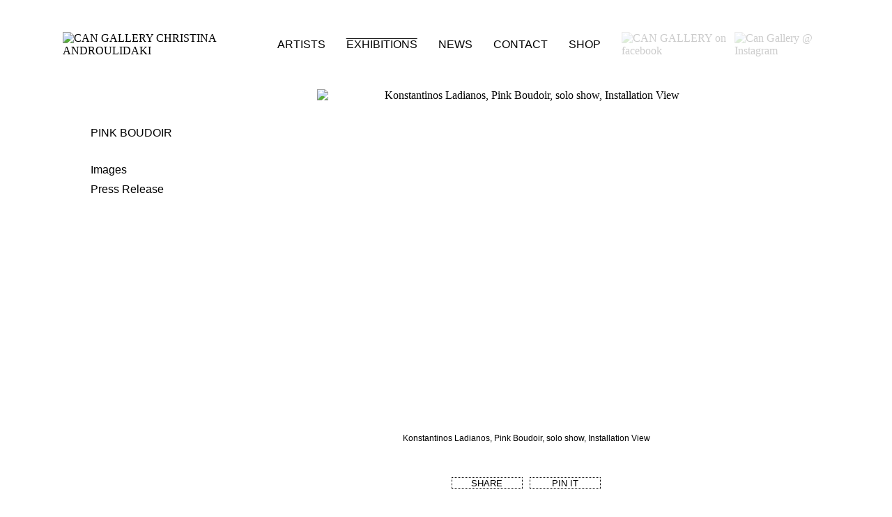

--- FILE ---
content_type: text/html; charset=utf-8
request_url: http://www.can-gallery.com/exhibitions/konstantinos-ladianos-pink-boudoir/images/konstantinos-ladianos/konstantinos-ladianos-pink-boudoir/konstantinos-ladianos-505-2237
body_size: 6803
content:

<!DOCTYPE html PUBLIC "-//W3C//DTD XHTML 1.0 Transitional//EN" "http://www.w3.org/TR/xhtml1/DTD/xhtml1-transitional.dtd">
<html xmlns="http://www.w3.org/1999/xhtml" xml:lang="en-gb" lang="en-gb">

<head>
    <base href="http://www.can-gallery.com/exhibitions/konstantinos-ladianos-pink-boudoir/images/konstantinos-ladianos/konstantinos-ladianos-pink-boudoir/konstantinos-ladianos-505-2237" />
	<meta http-equiv="content-type" content="text/html; charset=utf-8" />
	<meta name="keywords" content="έργα τέχνης, gallery, athens gallery, αγορά έργων τέχνης, πώληση έργων τέχνης, εκθεσιακός χώρος, καλλιτέχνες, ζωγραφική, CAN CHRISTINA ANDROULIDAKI GALLERY, CAN, CHRISTINA, ANDROULIDAKI, CHRISTINA ANDROULIDAKI, athens, gallery in athens, buy art, buy painting, best greek painter, buy paint, sell art, sell painting, εκτιμητής έργων τέχνης, εκτιμητής ζωγραφικής, συμβουλές έργων τέχνης, art consultant, painting consultant" />
	<meta name="description" content="CAN CHRISTINA ANDROULIDAKI GALLERY
19 Chalkokondili Str
10432 Athens, GR
T/F +30.210.523.5529
INFO@CAN-GALLERY.COM
www.can-gallery.com" />
	<meta name="generator" content="http://www.pcmanager.gr" />
	<title>CAN CHRISTINA ANDROULIDAKI GALLERY - Konstantinos Ladianos, Pink Boudoir, solo show, Installation View</title>
	<link href="/templates/can/favicon.ico" rel="shortcut icon" type="image/vnd.microsoft.icon" />
	<link href="http://www.can-gallery.com/media/joomgallery/css/joom_settings.css" rel="stylesheet" type="text/css" />
	<link href="http://www.can-gallery.com/media/joomgallery/css/joomgallery.css" rel="stylesheet" type="text/css" />
	<link href="http://www.can-gallery.com/media/joomgallery/css/joom_local.css" rel="stylesheet" type="text/css" />
	<link href="/media/system/css/modal.css?b663de2e376dc33758d1fbba5e1096dc" rel="stylesheet" type="text/css" />
	<link href="/plugins/system/jce/css/content.css?b663de2e376dc33758d1fbba5e1096dc" rel="stylesheet" type="text/css" />
	<style type="text/css">
#plg_system_topofthepage{
font-family: "Courier New", monospace;
border:1px dotted #000000;
background-color:#FFFFFF;

-webkit-transition: background-color 0.5s ease-in-out 0s;
-moz-transition: background-color 0.5s ease-in-out 0s;
-o-transition: background-color 0.5s ease-in-out 0s;
-ms-transition: background-color 0.5s ease-in-out 0s;
 transition: background-color 0.5s ease-in-out 0s;

margin:5px;
padding:5px;
text-decoration:none;
font-size:9px;
color:#000000;
} 
#plg_system_topofthepage:hover{
background-color: #666666;
color:#FFFFFF;

text-decoration:none;
font-family: "Courier New", monospace;
font-size:9px;
}

	</style>
	<script type="application/json" class="joomla-script-options new">{"csrf.token":"05651a499b1cbee6a7f64de3d37ca7f8","system.paths":{"root":"","base":""},"joomla.jtext":{"PLG_SYS_TOPOFTHEPAGE_ARIA_LABEL":"PLG_SYS_TOPOFTHEPAGE_ARIA_LABEL","PLG_SYS_TOPOFTHEPAGE_GOTOTOP":"Return to Top"}}</script>
	<script src="/media/system/js/mootools-core.js?b663de2e376dc33758d1fbba5e1096dc" type="text/javascript"></script>
	<script src="/media/system/js/core.js?b663de2e376dc33758d1fbba5e1096dc" type="text/javascript"></script>
	<script src="/media/system/js/mootools-more.js?b663de2e376dc33758d1fbba5e1096dc" type="text/javascript"></script>
	<script src="/media/system/js/modal.js?b663de2e376dc33758d1fbba5e1096dc" type="text/javascript"></script>
	<script src="/media/jui/js/jquery.min.js?b663de2e376dc33758d1fbba5e1096dc" type="text/javascript"></script>
	<script src="/media/jui/js/jquery-noconflict.js?b663de2e376dc33758d1fbba5e1096dc" type="text/javascript"></script>
	<script src="/media/jui/js/jquery-migrate.min.js?b663de2e376dc33758d1fbba5e1096dc" type="text/javascript"></script>
	<script src="http://www.can-gallery.com/media/joomgallery/js/detail.js" type="text/javascript"></script>
	<script src="/media/plg_system_topofthepage/topofthepage.min.js" type="text/javascript"></script>
	<script type="text/javascript">
document.onkeydown = joom_cursorchange;
		jQuery(function($) {
			SqueezeBox.initialize({});
			initSqueezeBox();
			$(document).on('subform-row-add', initSqueezeBox);

			function initSqueezeBox(event, container)
			{
				SqueezeBox.assign($(container || document).find('a.modal').get(), {
					parse: 'rel'
				});
			}
		});

		window.jModalClose = function () {
			SqueezeBox.close();
		};

		// Add extra modal close functionality for tinyMCE-based editors
		document.onreadystatechange = function () {
			if (document.readyState == 'interactive' && typeof tinyMCE != 'undefined' && tinyMCE)
			{
				if (typeof window.jModalClose_no_tinyMCE === 'undefined')
				{
					window.jModalClose_no_tinyMCE = typeof(jModalClose) == 'function'  ?  jModalClose  :  false;

					jModalClose = function () {
						if (window.jModalClose_no_tinyMCE) window.jModalClose_no_tinyMCE.apply(this, arguments);
						tinyMCE.activeEditor.windowManager.close();
					};
				}

				if (typeof window.SqueezeBoxClose_no_tinyMCE === 'undefined')
				{
					if (typeof(SqueezeBox) == 'undefined')  SqueezeBox = {};
					window.SqueezeBoxClose_no_tinyMCE = typeof(SqueezeBox.close) == 'function'  ?  SqueezeBox.close  :  false;

					SqueezeBox.close = function () {
						if (window.SqueezeBoxClose_no_tinyMCE)  window.SqueezeBoxClose_no_tinyMCE.apply(this, arguments);
						tinyMCE.activeEditor.windowManager.close();
					};
				}
			}
		};
		window.plg_system_topofthepage_options = {"omittext":"0","loadjsframework":"1","visibleopacity":"100","displaydur":"250","zindex":"0","linklocation":"bottom_right","spyposition":"200","topalways":"1","smoothscrollduration":"500","smoothscrolltransition":"linear"}

	</script>
	<!-- Do not edit IE conditional style below -->
  <!--[if lte IE 6]>
  <style type="text/css">
    .pngfile {
      behavior:url('http://www.can-gallery.com/media/joomgallery/js/pngbehavior.htc') !important;
    }
  </style>
  <![endif]-->
  <!-- End Conditional Style -->

  <link rel="stylesheet" href="/templates/can/fonts/stylesheet.css" type="text/css" />
  <link rel="stylesheet" href="/templates/system/css/system.css" type="text/css" />
  <link rel="stylesheet" href="/templates/system/css/general.css" type="text/css" />
  <link rel="stylesheet" href="/templates/can/css/styles2025-10-24.css" type="text/css" />

  <!-- Google Analytics START -->
  <!-- <script type="text/javascript">
  var _gaq = _gaq || [];
  _gaq.push(['_setAccount', 'UA-32125280-1']);
  _gaq.push(['_setDomainName', 'can-gallery.com']);
  _gaq.push(['_trackPageview']);
  (function() {
    var ga = document.createElement('script'); ga.type = 'text/javascript'; ga.async = true;
    ga.src = ('https:' == document.location.protocol ? 'https://ssl' : 'http://www') + '.google-analytics.com/ga.js';
    var s = document.getElementsByTagName('script')[0]; s.parentNode.insertBefore(ga, s);
  })();
</script>
-->
  <script>
    (function(i, s, o, g, r, a, m) {
      i['GoogleAnalyticsObject'] = r;
      i[r] = i[r] || function() {
        (i[r].q = i[r].q || []).push(arguments)
      }, i[r].l = 1 * new Date();
      a = s.createElement(o),
        m = s.getElementsByTagName(o)[0];
      a.async = 1;
      a.src = g;
      m.parentNode.insertBefore(a, m)
    })(window, document, 'script', '//www.google-analytics.com/analytics.js', 'ga');

    ga('create', 'UA-56705954-1', 'auto');
    ga('require', 'displayfeatures');
    ga('require', 'linkid', 'linkid.js');
    ga('send', 'pageview');
  </script>
  <!-- Google Analytics END -->


  
  <script src="http://code.jquery.com/jquery-1.9.1.js"></script>
  <script src="http://code.jquery.com/ui/1.10.2/jquery-ui.js"></script>
  <script>
    $(function() {
      $(document).tooltip({
        items: "img, [data-geo], [title]",
        content: function() {
          var element = $(this);
          if (element.is("[data-geo]")) {
            var text = element.text();
            return "<img class='map' alt='" + text +
              "' src='http://maps.google.com/maps/api/staticmap?" +
              "zoom=11&size=350x350&maptype=terrain&sensor=false&center=" +
              text + "'>";
          }
          if (element.is("[title]")) {
            return element.attr("title");
          }
          if (element.is("img")) {
            return element.attr("alt");
          }
        }
      });
    });
  </script>

</head>

<body class="images">
  <div id="wrapper">
    <div id="header">
      <div id="imglogo"> <a href="http://www.can-gallery.com/" target="_parent"><img src="/templates/can/images/logo_490x27.jpg" alt="CAN GALLERY CHRISTINA ANDROULIDAKI" longdesc="http://www.can-gallery.com/" /></a>
      </div>
      <!--imglogo div end -->
      <div id="mainmenu">
        		<div class="moduletable_menu">
						<ul class="nav menu mod-list">
<li class="item-101 default"><a href="/" >Home</a></li><li class="item-120 parent"><a href="/artists" >Artists</a></li><li class="item-135 active parent"><a href="/exhibitions" >Exhibitions</a></li><li class="item-136"><a href="/news" >News</a></li><li class="item-137"><a href="/contact" >Contact</a></li><li class="item-797"><a href="https://www.artsy.net/can-christina-androulidaki/works" target="_blank" rel="noopener noreferrer">Shop</a></li></ul>
		</div>
	

      </div>
      <!--mainmenu div end-->
      <div id="header-right">
        		<div class="moduletable">
						

<div class="custom"  >
	<p><a href="https://www.facebook.com/CANChristinaAndroulidakiGallery" target="_blank" rel="noopener" title="CAN GALLERY on facebook"><img src="/images/logos/facebook_logo.png" alt="CAN GALLERY on facebook" /></a><a href="https://instagram.com/cangallery" target="_blank" rel="noopener"><img src="/images/logos/instagram.png" alt="Can Gallery @ Instagram" width="23" height="23" /></a></p></div>
		</div>
	
      </div>
    </div> <!-- header div end-->

    <div id="clear"></div>

    <div id="container">
      <div id="leftbar">&nbsp;
        		<div class="moduletable">
						<ul class="nav menu-artists mod-list">
<li class="item-884 divider parent"><span class="separator ">VALINIA SVORONOU | CLOCKS OF THE TIDES</span>
</li><li class="item-887 divider parent"><span class="separator ">PAUL BEUMER | RECOVERING A TALISMAN</span>
</li><li class="item-142 divider parent"><span class="separator ">Great Moments In History</span>
</li><li class="item-232 divider parent"><span class="separator ">UNANSWERED PRAYERS</span>
</li><li class="item-245 divider parent"><span class="separator ">New Dawn</span>
</li><li class="item-256 divider parent"><span class="separator ">Interspace</span>
</li><li class="item-278 divider parent"><span class="separator ">XMAS BAZAAR</span>
</li><li class="item-281 divider parent"><span class="separator ">FERAL REMNANTS/OINOUSSES</span>
</li><li class="item-285 divider parent"><span class="separator ">SNAKES AND FLAMES</span>
</li><li class="item-293 divider parent"><span class="separator ">Wunderkammer</span>
</li><li class="item-366 divider parent"><span class="separator ">That's not an Image</span>
</li><li class="item-379 divider parent"><span class="separator ">Garden</span>
</li><li class="item-386 divider parent"><span class="separator ">WHAT LIES HIDDEN REMAINS UNFAMILIAR</span>
</li><li class="item-389 divider parent"><span class="separator ">THRILLS AND CHILLS</span>
</li><li class="item-391 divider parent"><span class="separator ">YOU AND I</span>
</li><li class="item-405 divider parent"><span class="separator ">Elegance is Refusal</span>
</li><li class="item-408 divider parent"><span class="separator ">The Swimmer</span>
</li><li class="item-412 divider parent"><span class="separator ">The Failure of Will</span>
</li><li class="item-418 divider parent"><span class="separator ">Reflections on PSYCHEDELIA</span>
</li><li class="item-422 divider parent"><span class="separator ">COGITO</span>
</li><li class="item-436 divider parent"><span class="separator ">BEYOND ANCIENT SPACE</span>
</li><li class="item-444 divider parent"><span class="separator ">NYCTOPHILIA</span>
</li><li class="item-459 divider parent"><span class="separator ">CROOKED GRID GRUDE CARRIER</span>
</li><li class="item-478 divider parent"><span class="separator ">SOLO SHOW</span>
</li><li class="item-484 divider parent"><span class="separator ">Five Approaches to Contemporary Painting</span>
</li><li class="item-481 divider parent"><span class="separator ">PRISON</span>
</li><li class="item-488 divider parent"><span class="separator ">Kenophobia</span>
</li><li class="item-496 divider parent"><span class="separator ">I WILL CARE FOR YOU AND NURTURE YOUR SOUL</span>
</li><li class="item-499 divider parent"><span class="separator ">TENDER IS THE NIGHT</span>
</li><li class="item-512 divider parent"><span class="separator ">Here Is All There Is</span>
</li><li class="item-515 divider parent"><span class="separator ">Flows</span>
</li><li class="item-521 divider parent"><span class="separator ">America</span>
</li><li class="item-524 divider parent"><span class="separator ">Hommage to NIKOS ALEXIOU</span>
</li><li class="item-527 divider parent"><span class="separator ">THE LIFE OF THINGS</span>
</li><li class="item-550 divider parent"><span class="separator ">SOTIRIS PANOUSAKIS | THE SHOW MUST GO ON</span>
</li><li class="item-563 divider parent"><span class="separator ">MARIANNA IGNATAKI | JOSIE, THE ARMOR AND THE HAIRMAN</span>
</li><li class="item-567 divider parent"><span class="separator ">MARIA KRIARA | THE PAWNSHOP</span>
</li><li class="item-573 divider parent"><span class="separator ">MARO FASOULI | PICNIC IN NORTH KOREA</span>
</li><li class="item-576 divider parent"><span class="separator ">PAVLOS TSAKONAS | HOMO FABER, MAGISTER</span>
</li><li class="item-582 divider parent"><span class="separator ">HOMAGE TO DIMITRIS CONDOS</span>
</li><li class="item-585 divider parent"><span class="separator ">GROUP SHOW | THE SENSE OF AN ENDING</span>
</li><li class="item-591 divider parent"><span class="separator ">GROUP SHOW | I USED TO BE FUNNY BUT NOW I AM DEAD</span>
</li><li class="item-594 active divider deeper parent"><span class="separator ">PINK BOUDOIR</span>
<ul class="nav-child unstyled small"><li class="item-595 current active"><a href="/exhibitions/konstantinos-ladianos-pink-boudoir/images" >Images</a></li><li class="item-596"><a href="/exhibitions/konstantinos-ladianos-pink-boudoir/press-release" >Press Release</a></li></ul></li><li class="item-597 divider parent"><span class="separator ">Of Death And Other Demons</span>
</li><li class="item-610 divider parent"><span class="separator ">Gold Rush</span>
</li><li class="item-661 divider parent"><span class="separator ">Into the Dark</span>
</li><li class="item-692 divider parent"><span class="separator ">Archipelago</span>
</li><li class="item-711 divider parent"><span class="separator ">Hommage to Celia Daskopoulou</span>
</li><li class="item-714 divider parent"><span class="separator ">Roman Pictural 1967</span>
</li><li class="item-718 divider parent"><span class="separator ">In a deep, dark forest...</span>
</li><li class="item-747 divider parent"><span class="separator ">ALEXIS VASILIKOS | MASKS &amp; THE OCEANIC</span>
</li><li class="item-773 divider parent"><span class="separator ">SOTIRIS PANOUSAKIS | FLIP DREAMS</span>
</li><li class="item-787 divider parent"><span class="separator ">MANOLIS D. LEMOS | FEELINGS</span>
</li><li class="item-803 divider parent"><span class="separator ">THE STATE OF EMERGENCY HAS BECOME THE RULE</span>
</li><li class="item-810 divider parent"><span class="separator ">CELIA DASKOPOULOU | MEN AND MOTORCYCLES</span>
</li><li class="item-821 divider parent"><span class="separator ">EFI HALIORI | TRANSFORMATIONS</span>
</li><li class="item-832 divider parent"><span class="separator ">NYCTOPHILIA II | GROUP SHOW</span>
</li><li class="item-835 divider parent"><span class="separator ">EMMANOUIL BITSAKIS | THE PURSUIT OF HAPPINESS</span>
</li><li class="item-846 divider parent"><span class="separator ">GROUP SHOW | BEYOND NOSTANGIA HIJACK</span>
</li><li class="item-849 divider parent"><span class="separator ">MANOLIS D. LEMOS | PSALMIKA</span>
</li><li class="item-862 divider parent"><span class="separator ">MARO FASOULI | A HOUSE AS BIG AS YOU NEED</span>
</li><li class="item-869 divider parent"><span class="separator ">DIMITRIS CONDOS | TRANSFORMATIONS - CLOUDS - RAIN</span>
</li><li class="item-875 divider parent"><span class="separator ">ALEXIS VASILIKOS | OCEANIC</span>
</li><li class="item-876 divider parent"><span class="separator ">CHRYSANTHI KOUMIANAKI | HIDE OR DISGUISE</span>
</li><li class="item-881 divider parent"><span class="separator ">GROUP SHOW | ABANDONED CARTOGRAPHIES</span>
</li><li class="item-904 divider parent"><span class="separator ">KONSTANTINOS LADIANOS | CHRONICLES OF ANESTHESIA</span>
</li><li class="item-914 divider parent"><span class="separator ">ROGER BALLEN | SPIRITS AND SPACES</span>
</li></ul>
		</div>
	
      </div>
      <!--leftbar div end -->

      <div id="center">
        <div id="centernav">
          
        </div>
        <!--centernav div end -->
        <div class="gallery">
  <a name="joomimg"></a>
  <div id="jg_dtl_photo" class="jg_dtl_photo" style="text-align:center;">
      <img src="http://www.can-gallery.com/images/joomgallery/details/konstantinos_ladianos__pink_boudoir_71/konstantinos_ladianos_505_20180521_1936102763.jpg" class="jg_photo" id="jg_photo_big" width="600" height="435" alt="Konstantinos Ladianos, Pink Boudoir, solo show, Installation View"  />
  </div>
  <div class="jg_detailnavi">
    <div class="jg_detailnaviprev">
      <form  name="form_jg_back_link" action="/exhibitions/konstantinos-ladianos-pink-boudoir/images/konstantinos-ladianos/konstantinos-ladianos-pink-boudoir/konstantinos-ladianos-504-2236#joomimg">
        <input type="hidden" name="jg_back_link" readonly="readonly" />
      </form>
      <a href="/exhibitions/konstantinos-ladianos-pink-boudoir/images/konstantinos-ladianos/konstantinos-ladianos-pink-boudoir/konstantinos-ladianos-504-2236#joomimg">
        <img src="http://www.can-gallery.com/media/joomgallery/images/arrow_left.png" alt="" class="pngfile jg_icon jg-icon-arrow_left" /></a>
      <a href="/exhibitions/konstantinos-ladianos-pink-boudoir/images/konstantinos-ladianos/konstantinos-ladianos-pink-boudoir/konstantinos-ladianos-504-2236#joomimg">
        </a>
      &nbsp;
    </div>
    <div class="jg_iconbar">
      <a href="/exhibitions/konstantinos-ladianos-pink-boudoir/images?view=report&amp;id=2237&amp;tmpl=component" class="modal" rel="{handler:'iframe'}"><!--, size:{x:200,y:100}-->
        <img src="http://www.can-gallery.com/media/joomgallery/images/exclamation.png" alt="Report on this image" class="pngfile jg_icon jg-icon-exclamation" /></a>
          </div>
    <div class="jg_detailnavinext">
      <form name="form_jg_forward_link" action="/exhibitions/konstantinos-ladianos-pink-boudoir/images/konstantinos-ladianos/konstantinos-ladianos-pink-boudoir/pink-boudoir-1-2138#joomimg">
        <input type="hidden" name="jg_forward_link" readonly="readonly" />
      </form>
      <a href="/exhibitions/konstantinos-ladianos-pink-boudoir/images/konstantinos-ladianos/konstantinos-ladianos-pink-boudoir/pink-boudoir-1-2138#joomimg">
        </a>
      <a href="/exhibitions/konstantinos-ladianos-pink-boudoir/images/konstantinos-ladianos/konstantinos-ladianos-pink-boudoir/pink-boudoir-1-2138#joomimg">
        <img src="http://www.can-gallery.com/media/joomgallery/images/arrow_right.png" alt="" class="pngfile jg_icon jg-icon-arrow_right" /></a>
      &nbsp;
    </div>
  </div>
  <div class="well well-small jg_details">
    <div class="jg-details-header hidden pcmhidden">
      <h4 >
        Image information      </h4>
    </div>
          <div class="jg_row2">
        <div class="jg_photo_left">
          Description        </div>
        <div class="jg_photo_right" id="jg_photo_description">
          <span style="font-size: 12.16px;">Konstantinos Ladianos, Pink Boudoir, solo show, Installation View</span><br style="font-size: 12.16px;" /><br style="font-size: 12.16px;" /><span style="font-size: 12.16px;">		<div class="moduletable">
						

<div class="custom"  >
	<style type="text/css">
.jg_iconbar { /* change this for positioning*/
display:none;
}
</style>

		<div class="moduletable">
						

<div class="custom"  >
	<div class="social-share">
<script type="text/javascript">// <![CDATA[
function fbs_click() {u=location.href;t=document.title;window.open('http://www.facebook.com/sharer.php?u='+encodeURIComponent(u)+'&t='+encodeURIComponent(t),'sharer','toolbar=0,status=0,width=626,height=436');return false;}
// ]]></script>
<div class="facebook-share"><a rel="nofollow" href="http://www.facebook.com/share.php?u=&lt;;url&gt;" target="_blank" onclick="return fbs_click()">SHARE</a></div>
<div class="pinit-share"><a href="javascript:void((function()%7Bvar%20e=document.createElement('script');e.setAttribute('type','text/javascript');e.setAttribute('charset','UTF-8');e.setAttribute('src','http://assets.pinterest.com/js/pinmarklet.js?r='+Math.random()*99999999);document.body.appendChild(e)%7D)());">PIN IT</a></div>
</div></div>
		</div>
	</div>
		</div>
	</span>        </div>
      </div>
  </div>
  <div class="jg-footer">
    &nbsp;
  </div>
</div>
        
      </div>
      <!--center div end -->

      <div id="rightbar">&nbsp;
      </div>
      <!--rightbar div end -->

    </div>
    <!--container div end -->
    <div id="clear"></div>

    <div id="footer">
      <div id="leftfooter">
        
      </div>
      <div id="rightfooter">
        <a href="http://www.pcmanager.gr/" title="PC Manager | IT Services and Web Design" target="_new">site by PC Manager</a></div>
      <!--footer div end -->
    </div>
  </div>
  <!--wrapper div end -->

  </body>

</html>

--- FILE ---
content_type: text/css
request_url: http://www.can-gallery.com/media/joomgallery/css/joom_settings.css
body_size: 620
content:

/* Joomgallery CSS
CSS Styles generated by settings in the Joomgallery backend.
DO NOT EDIT - this file will be overwritten every time the config is saved.
Adjust your styles in joom_local.css instead.

CSS Styles, die ueber die Speicherung der Konfiguration im Backend erzeugt werden.
BITTE NICHT VERAENDERN - diese Datei wird  mit dem naechsten Speichern ueberschrieben.
Bitte nehmen Sie Aenderungen in der Datei joom_local.css in diesem
Verzeichnis vor. Sie koennen sie neu erstellen oder die schon vorhandene
joom_local.css.README umbenennen und anpassen
*/

/* Gallery view */
.jg_element_gal, .jg_element_gal_r {
  float:left;
  width:19%;
}
.jg_element_txt {
  float:left;
}
.jg_element_txt_subs {
  float:left;
  font-size: 0.9em;
}
.jg_photo_container {
  float:left;
}

/* Category view */
.jg_element_cat {
  width:19%;
  float:left;
  text-align:center !important;

}
.jg_catelem_cat a{
  height:133px;
}
.jg_catelem_photo {
  display:block;
  text-align:center !important;
}
.jg_catelem_txt {
  text-align:center !important;
}

/* Subcategory view */
.jg_subcatelem_cat, .jg_subcatelem_cat_r{
  width:INF%;
  float:left;
  text-align:center !important;
}
.jg_subcatelem_cat a{
  height:133px;
}
.jg_subcatelem_photo {
  text-align:center !important;

}
.jg_subcatelem_txt {
  clear:both;
  text-align:center !important;
}

/* Detail view */


--- FILE ---
content_type: text/css
request_url: http://www.can-gallery.com/templates/can/css/styles2025-10-24.css
body_size: 3652
content:
/* property of PC Manager - www.pcmanager.gr*/

/*#wrapper, #header, #imglogo, #mainmenu, #clear, #container, #leftbar, #centernav, #center, #rightbar, #footer, #leftfooter, #rightfooter {
	border: thin solid ;
}*/

#clear {
	clear: both ;
}
a img {
	border:0px;
}
html { /*hack for the scrollbar moving divs*/
overflow-y:scroll;
}
/* sticky footer hack START*/
html, body {
   margin:0;
   padding:0;
   height:100%;
   width:100%;
}
#wrapper {
   min-height:98%;
   position:relative;
   width:1100px;
   margin:auto;
	/*margin-left:10px;
	margin-right:10px;*/
	margin-top:10px;
	/*border-left: 1px dashed  #CCCCCC;
	border-right: 1px dashed #CCCCCC;*/
}
#container {
    padding-bottom:2px; /* Height of the footer */
	margin-left:20px;
}
#footer {
   position:absolute;
   bottom:0;
   width:100%;
   height:2px;   /* Height of the footer */
}
/* sticky footer hack END*/




/* mainmenu and logo styling START */

#header {
	display: flex;
	justify-content: space-between;
	align-items: center;
	padding-top: 20px;
}

#imglogo {
	/* float:left;
	width:250px;
	height:86px;
	margin-left:30px;
	margin-top:20px; */
}

.moduletable_menu {
	/* float:right;
	margin-top:15px;
	margin-left:30px; */
	/*font-family:"Gill Sans","Trebuchet MS",Calibri,sans-serif;*/
	/* font-family: "Courier New", monospace; */
	font-family: 'Avenir', sans-serif;
	text-decoration: none ;
	text-transform: uppercase ;
}

.moduletable_menu ul {
	display: flex;
	justify-content: flex-end;
	align-items: center;
}

.moduletable_menu li, .moduletable_menu li a {
	text-decoration:none;
	display: inline;
	list-style-type: none;
	padding-right: 15px;
	/*color:#999999;*/
	color:#000000;
}

.moduletable_menu li a:hover, .moduletable_menu li.active a {
	text-decoration:overline;
	color:#000000;
}

.moduletable_menu li.item-101 {
	display:none; /*hide HOME menu*/
}

/* mainmenu and logo styling END */
/* header-right styling*/
#header-right {
	/* float:left;
	margin-left:5px;
	margin-top:25px; */
}
#header-right .custom p {
	display: flex;
	flex-direction: row;
	gap: 10px;
	align-items: center;
}
#header-right img {
	opacity:0.2;
	
	-webkit-transition: opacity 0.5s ease-in-out 0s;
	-moz-transition: opacity 0.5s ease-in-out 0s;
	-o-transition: opacity 0.5s ease-in-out 0s;
	-ms-transition: opacity 0.5s ease-in-out 0s;
    transition: opacity 0.5s ease-in-out 0s;
}
#header-right img:hover {
	opacity:1;
}
/* header-right styling END*/
/* frontpage (HOME) styling START*/
.blog-featured-home {
	margin-top:0px;
	margin-left:-260px;
	/* font-family: "Courier New", monospace; */
	font-family: 'Avenir', sans-serif;
	text-decoration:none;
}
.blog-featured-home a, .blog-featured-home a:hover, .blog-featured-home a:visited, .blog-featured-home td {
	/* font-family: "Courier New", monospace; */
	font-family: 'Avenir', sans-serif;
	text-decoration:none;
	color:#000000;
}
/* frontpage (HOME) styling END*/

/* leftbar  styling NEW*/
#leftbar {
	float:left;
	width:290px;
	height:100%;
	color:#000000;
	/*text-transform:uppercase;*/
	padding-top:50px;
	margin-left:0px;
	/* font-family: "Courier New", monospace; */
	font-family: 'Avenir', sans-serif;
	position:relative;
}
#leftbar ul, #leftbar ul li {
	list-style:none;
	text-decoration:none;
	margin-left:-10px;
} 
#leftbar a, #leftbar a:visited {
	text-decoration:none;
	/*color:#999999;*/
	color:#000000;
}
#leftbar a:hover, #leftbar ul li.active a {
	color:#000000;
}
#leftbar ul li ul {
	margin-left:-30px;
}
#leftbar ul li .separator {
	margin-bottom:35px;
	display:block;
}
#leftbar ul li ul li .separator {
	margin-bottom:10px;
	margin-top:75px;
	display:block;
}
#leftbar ul li ul li ul {
	text-transform:none;
}
#leftbar ul li ul li.active a.font13 {
	text-decoration: none; 	/*itan text-decoration: overline !important;*/
}
#leftbar ul li ul li.active ul li a.font13 {
	text-decoration: none !important;
}
#leftbar li {
	margin-bottom:10px;
}
#leftbar ul li ul li ul li {
	margin-bottom:0px;
}
#leftbar ul.artistsmenu li {
	margin-bottom: 0; 
	padding-bottom: 0; 
}
#leftbar ul.artistsmenu li a {
	padding-bottom: 30px; 
	display: block; 
}
/* leftbar styling NEW END */

/*artist and expos left menu styling NEW*/
.menu-artists li {
	display:none;
}
.menu-artists li.active {
	display: block !important;
}
.menu-artists li ul li {
	display:block;
}
.menu-artists li ul li ul {
	margin-top:10px;
}
/*artist and expos left menu styling END*/

/* icecol position styling START*/
#leftbar .iceCols { /*change this for hover images on artists*/
	position:fixed;
	top:198px;
	margin-left: 100px;
	float: none !important; 
	width: 700px !important;
}
#artistsvmenu img {float: none !important;}
#artistsvmenu a {text-align: center;}

#iceverticalmenu li {
	margin-bottom:30px;
}

#leftbar #iceMenu_163, #leftbar #iceMenu_163 a {
	text-decoration:none;
	list-style:none;
	margin-top:100px;
	padding-bottom:10px;
	color: #000;
	/* font-family: "Courier New", monospace; */
	font-family: 'Avenir', sans-serif;
}
/* icecol position styling END*/


/* center styling START */

#center {
	float:left;
	padding-top:20px;
	max-width:730px;
	min-height:600px;
	position:relative;
}

.item-page {
	font-family: "Courier New", monospace;
	font-size:14px;
}
	
.item-page h1 {
	display:none;
}
/* center styling END */


#rightbar {
	float:left;
}

/* footer styling START */
#footer, #footer a, #footer a:visited {
	text-decoration:none;
	color:#CCCCCC;
	/* font-family: "Courier New", monospace; */
	font-family: 'Avenir', sans-serif;
	font-size:0.9em;
	text-align:right;
	border-top: solid;
	border-color:black;
	border: 1px;
	margin-right:100px;
}
#rightfooter {
	position:absolute;
	float:left;
	right:0px;
	bottom:-40px;
}
#footer label {
	display:none;
}
#mod-search-searchword {
	color:#CCCCCC;
}
/* footer styling END */

/* artists styling START */
.item-page-art {
	margin-top:75px;
	margin-left:70px;
	text-decoration:none;
	/*text-transform:uppercase;*/
	color:#000000;
	/* font-family: "Courier New", monospace; */
	font-family: 'Avenir', sans-serif;
	font-size:13px;
}
.item-page-art a, .item-page-art a:hover, .item-page-art a:visited {
	text-decoration:none;
	/*text-transform:uppercase;*/
	color:#000000;
	/* font-family: "Courier New", monospace; */
	font-family: 'Avenir', sans-serif;
	font-size:13px;
}
/* artists styling END */

/* expos styling START */

body.exhibitions hr {border: none; border-top: 1px dashed #999;}

.exhibitions #center {
	margin-left:-150px;
}
.exhibitions #center tr:hover {
	text-decoration:overline;
}
.exhibitions #center tr a {
	display:block;
}
.item-page-expolist {
	margin-top:10px;
	margin-left:60px;
	text-decoration:none;
	text-transform:uppercase;
	color:#000000;
	/* font-family: "Courier New", monospace; */
	font-family: 'Avenir', sans-serif;
	font-size:14px;
}
.item-page-expolist a, .item-page-expolist a:hover, .item-page-expolist a:visited {
	text-decoration:none;
	text-transform:uppercase;
	color:#000000;
	/* font-family: "Courier New", monospace; */
	font-family: 'Avenir', sans-serif;
	font-size:14px;
}
.item-page-expolist td, .item-page-expolist td a {
	font-size:14px;
}

.item-page-expo {
	margin-top:75px;
	margin-left:70px;
	text-decoration:none;
	/*text-transform:uppercase;*/
	color:#000000;
	/* font-family: "Courier New", monospace; */
	font-family: 'Avenir', sans-serif;
	font-size:13px;
}
.item-page-expo a, .item-page-expo a:hover, .item-page-expo a:visited {
	text-decoration:none;
	/*text-transform:uppercase;*/
	color:#000000;
	/* font-family: "Courier New", monospace; */
	font-family: 'Avenir', sans-serif;
	font-size:13px;
}


#currentshow, #upcomingshows, #pastshows, #currentshow a, #upcomingshows a, #pastshows a {
	text-decoration:none;
	text-transform:uppercase;
	color:#000000;
	/* font-family: "Courier New", monospace; */
	font-family: 'Avenir', sans-serif;
	font-size:13px;
}

#currentshow a:hover, #upcomingshows a:hover, #pastshows a:hover {
	color:#000000;
}
/* expos styling END */

/* news styling START */
.news #center {
	margin-left:-150px;
	margin-top:30px;
}

.blog-news {
	/* font-family: "Courier New", monospace; */
	font-family: 'Avenir', sans-serif;
	color:#000000;
	margin-left:60px;
}

.blog-news a, .blog-news a:hover, .blog-news a:visited {
	/* font-family: "Courier New", monospace; */
	font-family: 'Avenir', sans-serif;
	color:#000000;
	text-decoration:none;
}

.blog-news a:hover {
	text-decoration:overline underline;
}

/* news styling END */

/* contact styling START */
.contact #center {
	margin-left:-150px;
	margin-top:30px;
}

/* contact form styling START */
#write_us_div #write_us_fieldset {
	border:none;
}
#write_us_div #write_us_fieldset button {
	/* font-family: "Courier New", monospace; */
	font-family: 'Avenir', sans-serif;
	border:1px dotted #000000;
	background-color:#FFFFFF;

	-webkit-transition: background-color 0.5s ease-in-out 0s;
	-moz-transition: background-color 0.5s ease-in-out 0s;
	-o-transition: background-color 0.5s ease-in-out 0s;
	-ms-transition: background-color 0.5s ease-in-out 0s;
    transition: background-color 0.5s ease-in-out 0s;
}
#write_us_div #write_us_fieldset button:hover {
	background-color: #666666;
	color:#FFFFFF;
}
#write_us_div {
	/* font-family: "Courier New", monospace; */
	font-family: 'Avenir', sans-serif;
	font-size:13px;
	font-weight: normal;
	text-align:left;
	margin-left:40px;
}

	/*new chronoform styling*/
	.write_us_div {
	/* font-family: "Courier New", monospace; */
	font-family: 'Avenir', sans-serif;
	font-size:13px;
	font-weight: normal;
	text-align:left;
	margin-left:40px;
	}
	.write_us_div textarea, 
	.write_us_div input {border: 1px dotted #000000;}
	.write_us_div label {margin-bottom: 0; font-weight: normal;}

/* contact form styling END */

#contact-info, #contact-info a, #contact-info a:hover, #contact-info a:visited, #contact-info td {
	text-decoration:none;
	text-transform:none;
	color:#000000;
	/* font-family: "Courier New", monospace; */
	font-family: 'Avenir', sans-serif;
	font-size:13px;
}
#contact-form, #contact-form a, #contact-form a:hover, #contact-form a:visited, #contact-form td {
	text-decoration:none;
	text-transform:none;
	color:#000000;
	/* font-family: "Courier New", monospace; */
	font-family: 'Avenir', sans-serif;
	font-size:13px;
	text-align:right;
}

.modns table {
	margin:auto;
	margin-right:0px;
}

.modns .button {
	/* font-family: "Courier New", monospace; */
	font-family: 'Avenir', sans-serif;
	border:1px dotted #000000;
	background-color:#FFFFFF;

	-webkit-transition: background-color 0.5s ease-in-out 0s;
	-moz-transition: background-color 0.5s ease-in-out 0s;
	-o-transition: background-color 0.5s ease-in-out 0s;
	-ms-transition: background-color 0.5s ease-in-out 0s;
    transition: background-color 0.5s ease-in-out 0s;
    }
.modns .button:hover {
    background-color: #666666;
	color:#FFFFFF;
}
.inputbox {
	border:1px dotted #000000;
}

/* contact styling END */

/* journal styling START */
.blog-journal {
	/* font-family: "Courier New", monospace; */
	font-family: 'Avenir', sans-serif;
	color:#000000;
	margin-left:60px;
}

.blog-journal a, .blog-journal a:hover, .blog-journal a:visited {
	/* font-family: "Courier New", monospace; */
	font-family: 'Avenir', sans-serif;
	color:#000000;
	text-decoration:none;
}



/* -------- TYPOGRAPHY -------- */
h1 {
	/* font-family: "Courier New", monospace; */
	font-family: 'Avenir', sans-serif;
	font-size:32px;
	color:#000000;
	text-decoration:none;
}
h2 {
	/* font-family: "Courier New", monospace; */
	font-family: 'Avenir', sans-serif;
	font-size:24px;
	color:#000000;
	text-decoration:none;
}
h3 {
	/* font-family: "Courier New", monospace; */
	font-family: 'Avenir', sans-serif;
	font-size:18px;
	color:#000000;
	text-decoration:none;
	font-weight:normal;
}
h4 {
	/* font-family: "Courier New", monospace; */
	font-family: 'Avenir', sans-serif;
	font-size:14px;
	color:#000000;
	text-decoration:none;
	font-weight:normal;
}
h5 {
	/* font-family: "Courier New", monospace; */
	font-family: 'Avenir', sans-serif;
	font-size:13px;
	color:#000000;
	text-decoration:none;
	font-weight:normal;
}
h6 {
	/* font-family: "Courier New", monospace; */
	font-family: 'Avenir', sans-serif;
	font-size:11px;
	color:#000000;
	text-decoration:none;
	font-weight:normal;
}

/*-----------menu styling------------*/
.hidden {
	display:none;
}
.font13 {
	font-size:13px;
}

/*specific page styling 19-4-2013*/
/*for gallery styling search joom_local.css file*/

/*shop styling*/
.item-page-shop {
	/* font-family: "Courier New", monospace; */
	font-family: 'Avenir', sans-serif;
	color:#000000;
	margin-left:-200px;
	margin-top:50px;
}
.item-page-shop table {
	width:1000px;
}
.item-page-shop td {
	display:block;
	float:left;
	margin-right:20px;
}
.item-page-shop tr {
	display:block;
	float:left;
	margin-bottom:40px;
	vertical-align:top;
	/* font-family: "Courier New", monospace; */
	font-family: 'Avenir', sans-serif;
	font-size:12px;
}
.item-page-shop td {
	width:170px;
	color:#000000;
}
.item-page-shop td:hover {
	color:#666666;
}
.item-page-shop img {
	margin-bottom:10px;
}
/*shop styling END*/

/* hover effects for all*/
/*.menu-artists ul li.active a {
	border-bottom:1px dotted #333333;
}*/
.menu-artists ul li a, .iceverticalmenu a {
	/*-webkit-transition: color 0.3s ease-in-out 0s;
	-moz-transition: color 0.3s ease-in-out 0s;
	-o-transition: color 0.3s ease-in-out 0s;
	-ms-transition: color 0.3s ease-in-out 0s;
    transition: color 0.3s ease-in-out 0s;*/
}
.menu-artists ul li a:hover, .iceverticalmenu a:hover {
	text-decoration:overline !important;
	/*color:#999999 !important;*/
}
/*.menu-artists ul li ul li a {
	border-bottom:0px dotted #333333 !important;
}*/
.item-page-art a, .item-page-expo a {
	/*-webkit-transition: color 0.3s ease-in-out 0s;
	-moz-transition: color 0.3s ease-in-out 0s;
	-o-transition: color 0.3s ease-in-out 0s;
	-ms-transition: color 0.3s ease-in-out 0s;
    transition: color 0.3s ease-in-out 0s;*/
}
.item-page-art a:hover, .item-page-expo a:hover, .contact a:hover {
	text-decoration:overline !important;
	/*color:#999999 !important;*/
}
.jg_iconbar .modal {
	/*-webkit-transition: color 0.3s ease-in-out 0s;
	-moz-transition: color 0.3s ease-in-out 0s;
	-o-transition: color 0.3s ease-in-out 0s;
	-ms-transition: color 0.3s ease-in-out 0s;
    transition: color 0.3s ease-in-out 0s;*/
}
.jg_iconbar .modal:hover {
	text-decoration:overline !important;
	/*color:#999999 !important;*/
}
.shop-details .jg_iconbar .modal:hover {
	text-decoration: underline !important;
}
.ui-tooltip {
	display:none !important;
}

/*center images in news 11-3-2014*/
body.news div#center img {display:block; margin: auto;}
body.news div.blog-news {font-size: 10pt;}
/*additions 14/5/2014*/
a {color:#000000; text-decoration: none;}
a:hover, 
a:focus {text-decoration: underline overline;}

/*additions 2014-09-18*/
div#mainmenu {float: left; width: 650px; }

/*2018-10-05 joomla 3 additions*/
ul.artistsmenu {
	position: relative; 
} 
ul.artistsmenu li a img {
	opacity: 0; 
	visibility: hidden; 
	position: fixed; 
	top: 50%; 
	-webkit-transform: translateY(-50%); 
	-moz-transform: translateY(-50%); 
	-o-transform: translateY(-50%); 
	-ms-transform: translateY(-50%); 
	transform: translateY(-50%); 
	right: 40px; 
	-webkit-transition: opacity 0.2s ease-in-out 0s;
	-moz-transition: opacity 0.2s ease-in-out 0s;
	-o-transition: opacity 0.2s ease-in-out 0s;
	-ms-transition: opacity 0.2s ease-in-out 0s;
    transition: opacity 0.2s ease-in-out 0s;
}
ul.artistsmenu li a:hover img {
	opacity: 1; 
	visibility: visible; 
	-webkit-transition: opacity 0.2s ease-in-out 0s;
	-moz-transition: opacity 0.2s ease-in-out 0s;
	-o-transition: opacity 0.2s ease-in-out 0s;
	-ms-transition: opacity 0.2s ease-in-out 0s;
    transition: opacity 0.2s ease-in-out 0s;
}
.jg_photo_right p {
	margin-top: 0; 
	margin-block-start: 0px;
    margin-block-end: 0px;
    margin-inline-start: 0px;
    margin-inline-end: 0px;
}

/**2025-08-04**/
/*EXHIBITED ARTISTS ADDITIONS*/
.exhibitied_artists_menu {
	border-top: 1px solid black;
    padding-top: 30px;
    font-weight: bold;
}

/**2025-10-24**/
/**images on hover on front page**/
body.home .blog-featured-home td.featured_image {
	position: relative;
}
body.home .blog-featured-home td.featured_image img.image2 {
	opacity: 0;
	position: absolute;
	top: 0;
	left: 0;
	-webkit-transition: opacity 0.5s ease-in-out 0s;
	-moz-transition: opacity 0.5s ease-in-out 0s;
	-o-transition: opacity 0.5s ease-in-out 0s;
	-ms-transition: opacity 0.5s ease-in-out 0s;
	transition: opacity 0.5s ease-in-out 0s;
}
body.home .blog-featured-home td.featured_image img.image1:hover {
	opacity: 0;
	-webkit-transition: opacity 0.5s ease-in-out 0s;
	-moz-transition: opacity 0.5s ease-in-out 0s;
	-o-transition: opacity 0.5s ease-in-out 0s;
	-ms-transition: opacity 0.5s ease-in-out 0s;
	transition: opacity 0.5s ease-in-out 0s;
}
body.home .blog-featured-home td.featured_image:hover img.image2 {
	opacity: 1;
	-webkit-transition: opacity 0.5s ease-in-out 0s;
	-moz-transition: opacity 0.5s ease-in-out 0s;
	-o-transition: opacity 0.5s ease-in-out 0s;
	-ms-transition: opacity 0.5s ease-in-out 0s;
	transition: opacity 0.5s ease-in-out 0s;
}
